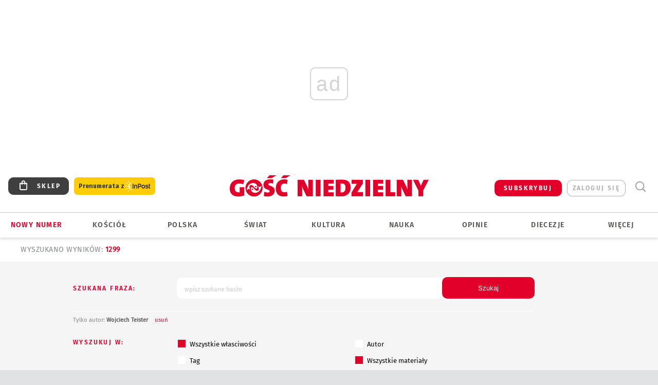

--- FILE ---
content_type: text/html; charset=utf-8
request_url: https://www.google.com/recaptcha/api2/anchor?ar=1&k=6LfKq5UUAAAAAMU4Rd1_l_MKSJAizQb5Mk_8bFA_&co=aHR0cHM6Ly93d3cuZ29zYy5wbDo0NDM.&hl=en&v=PoyoqOPhxBO7pBk68S4YbpHZ&size=invisible&anchor-ms=20000&execute-ms=30000&cb=f6ggt6nvrift
body_size: 48706
content:
<!DOCTYPE HTML><html dir="ltr" lang="en"><head><meta http-equiv="Content-Type" content="text/html; charset=UTF-8">
<meta http-equiv="X-UA-Compatible" content="IE=edge">
<title>reCAPTCHA</title>
<style type="text/css">
/* cyrillic-ext */
@font-face {
  font-family: 'Roboto';
  font-style: normal;
  font-weight: 400;
  font-stretch: 100%;
  src: url(//fonts.gstatic.com/s/roboto/v48/KFO7CnqEu92Fr1ME7kSn66aGLdTylUAMa3GUBHMdazTgWw.woff2) format('woff2');
  unicode-range: U+0460-052F, U+1C80-1C8A, U+20B4, U+2DE0-2DFF, U+A640-A69F, U+FE2E-FE2F;
}
/* cyrillic */
@font-face {
  font-family: 'Roboto';
  font-style: normal;
  font-weight: 400;
  font-stretch: 100%;
  src: url(//fonts.gstatic.com/s/roboto/v48/KFO7CnqEu92Fr1ME7kSn66aGLdTylUAMa3iUBHMdazTgWw.woff2) format('woff2');
  unicode-range: U+0301, U+0400-045F, U+0490-0491, U+04B0-04B1, U+2116;
}
/* greek-ext */
@font-face {
  font-family: 'Roboto';
  font-style: normal;
  font-weight: 400;
  font-stretch: 100%;
  src: url(//fonts.gstatic.com/s/roboto/v48/KFO7CnqEu92Fr1ME7kSn66aGLdTylUAMa3CUBHMdazTgWw.woff2) format('woff2');
  unicode-range: U+1F00-1FFF;
}
/* greek */
@font-face {
  font-family: 'Roboto';
  font-style: normal;
  font-weight: 400;
  font-stretch: 100%;
  src: url(//fonts.gstatic.com/s/roboto/v48/KFO7CnqEu92Fr1ME7kSn66aGLdTylUAMa3-UBHMdazTgWw.woff2) format('woff2');
  unicode-range: U+0370-0377, U+037A-037F, U+0384-038A, U+038C, U+038E-03A1, U+03A3-03FF;
}
/* math */
@font-face {
  font-family: 'Roboto';
  font-style: normal;
  font-weight: 400;
  font-stretch: 100%;
  src: url(//fonts.gstatic.com/s/roboto/v48/KFO7CnqEu92Fr1ME7kSn66aGLdTylUAMawCUBHMdazTgWw.woff2) format('woff2');
  unicode-range: U+0302-0303, U+0305, U+0307-0308, U+0310, U+0312, U+0315, U+031A, U+0326-0327, U+032C, U+032F-0330, U+0332-0333, U+0338, U+033A, U+0346, U+034D, U+0391-03A1, U+03A3-03A9, U+03B1-03C9, U+03D1, U+03D5-03D6, U+03F0-03F1, U+03F4-03F5, U+2016-2017, U+2034-2038, U+203C, U+2040, U+2043, U+2047, U+2050, U+2057, U+205F, U+2070-2071, U+2074-208E, U+2090-209C, U+20D0-20DC, U+20E1, U+20E5-20EF, U+2100-2112, U+2114-2115, U+2117-2121, U+2123-214F, U+2190, U+2192, U+2194-21AE, U+21B0-21E5, U+21F1-21F2, U+21F4-2211, U+2213-2214, U+2216-22FF, U+2308-230B, U+2310, U+2319, U+231C-2321, U+2336-237A, U+237C, U+2395, U+239B-23B7, U+23D0, U+23DC-23E1, U+2474-2475, U+25AF, U+25B3, U+25B7, U+25BD, U+25C1, U+25CA, U+25CC, U+25FB, U+266D-266F, U+27C0-27FF, U+2900-2AFF, U+2B0E-2B11, U+2B30-2B4C, U+2BFE, U+3030, U+FF5B, U+FF5D, U+1D400-1D7FF, U+1EE00-1EEFF;
}
/* symbols */
@font-face {
  font-family: 'Roboto';
  font-style: normal;
  font-weight: 400;
  font-stretch: 100%;
  src: url(//fonts.gstatic.com/s/roboto/v48/KFO7CnqEu92Fr1ME7kSn66aGLdTylUAMaxKUBHMdazTgWw.woff2) format('woff2');
  unicode-range: U+0001-000C, U+000E-001F, U+007F-009F, U+20DD-20E0, U+20E2-20E4, U+2150-218F, U+2190, U+2192, U+2194-2199, U+21AF, U+21E6-21F0, U+21F3, U+2218-2219, U+2299, U+22C4-22C6, U+2300-243F, U+2440-244A, U+2460-24FF, U+25A0-27BF, U+2800-28FF, U+2921-2922, U+2981, U+29BF, U+29EB, U+2B00-2BFF, U+4DC0-4DFF, U+FFF9-FFFB, U+10140-1018E, U+10190-1019C, U+101A0, U+101D0-101FD, U+102E0-102FB, U+10E60-10E7E, U+1D2C0-1D2D3, U+1D2E0-1D37F, U+1F000-1F0FF, U+1F100-1F1AD, U+1F1E6-1F1FF, U+1F30D-1F30F, U+1F315, U+1F31C, U+1F31E, U+1F320-1F32C, U+1F336, U+1F378, U+1F37D, U+1F382, U+1F393-1F39F, U+1F3A7-1F3A8, U+1F3AC-1F3AF, U+1F3C2, U+1F3C4-1F3C6, U+1F3CA-1F3CE, U+1F3D4-1F3E0, U+1F3ED, U+1F3F1-1F3F3, U+1F3F5-1F3F7, U+1F408, U+1F415, U+1F41F, U+1F426, U+1F43F, U+1F441-1F442, U+1F444, U+1F446-1F449, U+1F44C-1F44E, U+1F453, U+1F46A, U+1F47D, U+1F4A3, U+1F4B0, U+1F4B3, U+1F4B9, U+1F4BB, U+1F4BF, U+1F4C8-1F4CB, U+1F4D6, U+1F4DA, U+1F4DF, U+1F4E3-1F4E6, U+1F4EA-1F4ED, U+1F4F7, U+1F4F9-1F4FB, U+1F4FD-1F4FE, U+1F503, U+1F507-1F50B, U+1F50D, U+1F512-1F513, U+1F53E-1F54A, U+1F54F-1F5FA, U+1F610, U+1F650-1F67F, U+1F687, U+1F68D, U+1F691, U+1F694, U+1F698, U+1F6AD, U+1F6B2, U+1F6B9-1F6BA, U+1F6BC, U+1F6C6-1F6CF, U+1F6D3-1F6D7, U+1F6E0-1F6EA, U+1F6F0-1F6F3, U+1F6F7-1F6FC, U+1F700-1F7FF, U+1F800-1F80B, U+1F810-1F847, U+1F850-1F859, U+1F860-1F887, U+1F890-1F8AD, U+1F8B0-1F8BB, U+1F8C0-1F8C1, U+1F900-1F90B, U+1F93B, U+1F946, U+1F984, U+1F996, U+1F9E9, U+1FA00-1FA6F, U+1FA70-1FA7C, U+1FA80-1FA89, U+1FA8F-1FAC6, U+1FACE-1FADC, U+1FADF-1FAE9, U+1FAF0-1FAF8, U+1FB00-1FBFF;
}
/* vietnamese */
@font-face {
  font-family: 'Roboto';
  font-style: normal;
  font-weight: 400;
  font-stretch: 100%;
  src: url(//fonts.gstatic.com/s/roboto/v48/KFO7CnqEu92Fr1ME7kSn66aGLdTylUAMa3OUBHMdazTgWw.woff2) format('woff2');
  unicode-range: U+0102-0103, U+0110-0111, U+0128-0129, U+0168-0169, U+01A0-01A1, U+01AF-01B0, U+0300-0301, U+0303-0304, U+0308-0309, U+0323, U+0329, U+1EA0-1EF9, U+20AB;
}
/* latin-ext */
@font-face {
  font-family: 'Roboto';
  font-style: normal;
  font-weight: 400;
  font-stretch: 100%;
  src: url(//fonts.gstatic.com/s/roboto/v48/KFO7CnqEu92Fr1ME7kSn66aGLdTylUAMa3KUBHMdazTgWw.woff2) format('woff2');
  unicode-range: U+0100-02BA, U+02BD-02C5, U+02C7-02CC, U+02CE-02D7, U+02DD-02FF, U+0304, U+0308, U+0329, U+1D00-1DBF, U+1E00-1E9F, U+1EF2-1EFF, U+2020, U+20A0-20AB, U+20AD-20C0, U+2113, U+2C60-2C7F, U+A720-A7FF;
}
/* latin */
@font-face {
  font-family: 'Roboto';
  font-style: normal;
  font-weight: 400;
  font-stretch: 100%;
  src: url(//fonts.gstatic.com/s/roboto/v48/KFO7CnqEu92Fr1ME7kSn66aGLdTylUAMa3yUBHMdazQ.woff2) format('woff2');
  unicode-range: U+0000-00FF, U+0131, U+0152-0153, U+02BB-02BC, U+02C6, U+02DA, U+02DC, U+0304, U+0308, U+0329, U+2000-206F, U+20AC, U+2122, U+2191, U+2193, U+2212, U+2215, U+FEFF, U+FFFD;
}
/* cyrillic-ext */
@font-face {
  font-family: 'Roboto';
  font-style: normal;
  font-weight: 500;
  font-stretch: 100%;
  src: url(//fonts.gstatic.com/s/roboto/v48/KFO7CnqEu92Fr1ME7kSn66aGLdTylUAMa3GUBHMdazTgWw.woff2) format('woff2');
  unicode-range: U+0460-052F, U+1C80-1C8A, U+20B4, U+2DE0-2DFF, U+A640-A69F, U+FE2E-FE2F;
}
/* cyrillic */
@font-face {
  font-family: 'Roboto';
  font-style: normal;
  font-weight: 500;
  font-stretch: 100%;
  src: url(//fonts.gstatic.com/s/roboto/v48/KFO7CnqEu92Fr1ME7kSn66aGLdTylUAMa3iUBHMdazTgWw.woff2) format('woff2');
  unicode-range: U+0301, U+0400-045F, U+0490-0491, U+04B0-04B1, U+2116;
}
/* greek-ext */
@font-face {
  font-family: 'Roboto';
  font-style: normal;
  font-weight: 500;
  font-stretch: 100%;
  src: url(//fonts.gstatic.com/s/roboto/v48/KFO7CnqEu92Fr1ME7kSn66aGLdTylUAMa3CUBHMdazTgWw.woff2) format('woff2');
  unicode-range: U+1F00-1FFF;
}
/* greek */
@font-face {
  font-family: 'Roboto';
  font-style: normal;
  font-weight: 500;
  font-stretch: 100%;
  src: url(//fonts.gstatic.com/s/roboto/v48/KFO7CnqEu92Fr1ME7kSn66aGLdTylUAMa3-UBHMdazTgWw.woff2) format('woff2');
  unicode-range: U+0370-0377, U+037A-037F, U+0384-038A, U+038C, U+038E-03A1, U+03A3-03FF;
}
/* math */
@font-face {
  font-family: 'Roboto';
  font-style: normal;
  font-weight: 500;
  font-stretch: 100%;
  src: url(//fonts.gstatic.com/s/roboto/v48/KFO7CnqEu92Fr1ME7kSn66aGLdTylUAMawCUBHMdazTgWw.woff2) format('woff2');
  unicode-range: U+0302-0303, U+0305, U+0307-0308, U+0310, U+0312, U+0315, U+031A, U+0326-0327, U+032C, U+032F-0330, U+0332-0333, U+0338, U+033A, U+0346, U+034D, U+0391-03A1, U+03A3-03A9, U+03B1-03C9, U+03D1, U+03D5-03D6, U+03F0-03F1, U+03F4-03F5, U+2016-2017, U+2034-2038, U+203C, U+2040, U+2043, U+2047, U+2050, U+2057, U+205F, U+2070-2071, U+2074-208E, U+2090-209C, U+20D0-20DC, U+20E1, U+20E5-20EF, U+2100-2112, U+2114-2115, U+2117-2121, U+2123-214F, U+2190, U+2192, U+2194-21AE, U+21B0-21E5, U+21F1-21F2, U+21F4-2211, U+2213-2214, U+2216-22FF, U+2308-230B, U+2310, U+2319, U+231C-2321, U+2336-237A, U+237C, U+2395, U+239B-23B7, U+23D0, U+23DC-23E1, U+2474-2475, U+25AF, U+25B3, U+25B7, U+25BD, U+25C1, U+25CA, U+25CC, U+25FB, U+266D-266F, U+27C0-27FF, U+2900-2AFF, U+2B0E-2B11, U+2B30-2B4C, U+2BFE, U+3030, U+FF5B, U+FF5D, U+1D400-1D7FF, U+1EE00-1EEFF;
}
/* symbols */
@font-face {
  font-family: 'Roboto';
  font-style: normal;
  font-weight: 500;
  font-stretch: 100%;
  src: url(//fonts.gstatic.com/s/roboto/v48/KFO7CnqEu92Fr1ME7kSn66aGLdTylUAMaxKUBHMdazTgWw.woff2) format('woff2');
  unicode-range: U+0001-000C, U+000E-001F, U+007F-009F, U+20DD-20E0, U+20E2-20E4, U+2150-218F, U+2190, U+2192, U+2194-2199, U+21AF, U+21E6-21F0, U+21F3, U+2218-2219, U+2299, U+22C4-22C6, U+2300-243F, U+2440-244A, U+2460-24FF, U+25A0-27BF, U+2800-28FF, U+2921-2922, U+2981, U+29BF, U+29EB, U+2B00-2BFF, U+4DC0-4DFF, U+FFF9-FFFB, U+10140-1018E, U+10190-1019C, U+101A0, U+101D0-101FD, U+102E0-102FB, U+10E60-10E7E, U+1D2C0-1D2D3, U+1D2E0-1D37F, U+1F000-1F0FF, U+1F100-1F1AD, U+1F1E6-1F1FF, U+1F30D-1F30F, U+1F315, U+1F31C, U+1F31E, U+1F320-1F32C, U+1F336, U+1F378, U+1F37D, U+1F382, U+1F393-1F39F, U+1F3A7-1F3A8, U+1F3AC-1F3AF, U+1F3C2, U+1F3C4-1F3C6, U+1F3CA-1F3CE, U+1F3D4-1F3E0, U+1F3ED, U+1F3F1-1F3F3, U+1F3F5-1F3F7, U+1F408, U+1F415, U+1F41F, U+1F426, U+1F43F, U+1F441-1F442, U+1F444, U+1F446-1F449, U+1F44C-1F44E, U+1F453, U+1F46A, U+1F47D, U+1F4A3, U+1F4B0, U+1F4B3, U+1F4B9, U+1F4BB, U+1F4BF, U+1F4C8-1F4CB, U+1F4D6, U+1F4DA, U+1F4DF, U+1F4E3-1F4E6, U+1F4EA-1F4ED, U+1F4F7, U+1F4F9-1F4FB, U+1F4FD-1F4FE, U+1F503, U+1F507-1F50B, U+1F50D, U+1F512-1F513, U+1F53E-1F54A, U+1F54F-1F5FA, U+1F610, U+1F650-1F67F, U+1F687, U+1F68D, U+1F691, U+1F694, U+1F698, U+1F6AD, U+1F6B2, U+1F6B9-1F6BA, U+1F6BC, U+1F6C6-1F6CF, U+1F6D3-1F6D7, U+1F6E0-1F6EA, U+1F6F0-1F6F3, U+1F6F7-1F6FC, U+1F700-1F7FF, U+1F800-1F80B, U+1F810-1F847, U+1F850-1F859, U+1F860-1F887, U+1F890-1F8AD, U+1F8B0-1F8BB, U+1F8C0-1F8C1, U+1F900-1F90B, U+1F93B, U+1F946, U+1F984, U+1F996, U+1F9E9, U+1FA00-1FA6F, U+1FA70-1FA7C, U+1FA80-1FA89, U+1FA8F-1FAC6, U+1FACE-1FADC, U+1FADF-1FAE9, U+1FAF0-1FAF8, U+1FB00-1FBFF;
}
/* vietnamese */
@font-face {
  font-family: 'Roboto';
  font-style: normal;
  font-weight: 500;
  font-stretch: 100%;
  src: url(//fonts.gstatic.com/s/roboto/v48/KFO7CnqEu92Fr1ME7kSn66aGLdTylUAMa3OUBHMdazTgWw.woff2) format('woff2');
  unicode-range: U+0102-0103, U+0110-0111, U+0128-0129, U+0168-0169, U+01A0-01A1, U+01AF-01B0, U+0300-0301, U+0303-0304, U+0308-0309, U+0323, U+0329, U+1EA0-1EF9, U+20AB;
}
/* latin-ext */
@font-face {
  font-family: 'Roboto';
  font-style: normal;
  font-weight: 500;
  font-stretch: 100%;
  src: url(//fonts.gstatic.com/s/roboto/v48/KFO7CnqEu92Fr1ME7kSn66aGLdTylUAMa3KUBHMdazTgWw.woff2) format('woff2');
  unicode-range: U+0100-02BA, U+02BD-02C5, U+02C7-02CC, U+02CE-02D7, U+02DD-02FF, U+0304, U+0308, U+0329, U+1D00-1DBF, U+1E00-1E9F, U+1EF2-1EFF, U+2020, U+20A0-20AB, U+20AD-20C0, U+2113, U+2C60-2C7F, U+A720-A7FF;
}
/* latin */
@font-face {
  font-family: 'Roboto';
  font-style: normal;
  font-weight: 500;
  font-stretch: 100%;
  src: url(//fonts.gstatic.com/s/roboto/v48/KFO7CnqEu92Fr1ME7kSn66aGLdTylUAMa3yUBHMdazQ.woff2) format('woff2');
  unicode-range: U+0000-00FF, U+0131, U+0152-0153, U+02BB-02BC, U+02C6, U+02DA, U+02DC, U+0304, U+0308, U+0329, U+2000-206F, U+20AC, U+2122, U+2191, U+2193, U+2212, U+2215, U+FEFF, U+FFFD;
}
/* cyrillic-ext */
@font-face {
  font-family: 'Roboto';
  font-style: normal;
  font-weight: 900;
  font-stretch: 100%;
  src: url(//fonts.gstatic.com/s/roboto/v48/KFO7CnqEu92Fr1ME7kSn66aGLdTylUAMa3GUBHMdazTgWw.woff2) format('woff2');
  unicode-range: U+0460-052F, U+1C80-1C8A, U+20B4, U+2DE0-2DFF, U+A640-A69F, U+FE2E-FE2F;
}
/* cyrillic */
@font-face {
  font-family: 'Roboto';
  font-style: normal;
  font-weight: 900;
  font-stretch: 100%;
  src: url(//fonts.gstatic.com/s/roboto/v48/KFO7CnqEu92Fr1ME7kSn66aGLdTylUAMa3iUBHMdazTgWw.woff2) format('woff2');
  unicode-range: U+0301, U+0400-045F, U+0490-0491, U+04B0-04B1, U+2116;
}
/* greek-ext */
@font-face {
  font-family: 'Roboto';
  font-style: normal;
  font-weight: 900;
  font-stretch: 100%;
  src: url(//fonts.gstatic.com/s/roboto/v48/KFO7CnqEu92Fr1ME7kSn66aGLdTylUAMa3CUBHMdazTgWw.woff2) format('woff2');
  unicode-range: U+1F00-1FFF;
}
/* greek */
@font-face {
  font-family: 'Roboto';
  font-style: normal;
  font-weight: 900;
  font-stretch: 100%;
  src: url(//fonts.gstatic.com/s/roboto/v48/KFO7CnqEu92Fr1ME7kSn66aGLdTylUAMa3-UBHMdazTgWw.woff2) format('woff2');
  unicode-range: U+0370-0377, U+037A-037F, U+0384-038A, U+038C, U+038E-03A1, U+03A3-03FF;
}
/* math */
@font-face {
  font-family: 'Roboto';
  font-style: normal;
  font-weight: 900;
  font-stretch: 100%;
  src: url(//fonts.gstatic.com/s/roboto/v48/KFO7CnqEu92Fr1ME7kSn66aGLdTylUAMawCUBHMdazTgWw.woff2) format('woff2');
  unicode-range: U+0302-0303, U+0305, U+0307-0308, U+0310, U+0312, U+0315, U+031A, U+0326-0327, U+032C, U+032F-0330, U+0332-0333, U+0338, U+033A, U+0346, U+034D, U+0391-03A1, U+03A3-03A9, U+03B1-03C9, U+03D1, U+03D5-03D6, U+03F0-03F1, U+03F4-03F5, U+2016-2017, U+2034-2038, U+203C, U+2040, U+2043, U+2047, U+2050, U+2057, U+205F, U+2070-2071, U+2074-208E, U+2090-209C, U+20D0-20DC, U+20E1, U+20E5-20EF, U+2100-2112, U+2114-2115, U+2117-2121, U+2123-214F, U+2190, U+2192, U+2194-21AE, U+21B0-21E5, U+21F1-21F2, U+21F4-2211, U+2213-2214, U+2216-22FF, U+2308-230B, U+2310, U+2319, U+231C-2321, U+2336-237A, U+237C, U+2395, U+239B-23B7, U+23D0, U+23DC-23E1, U+2474-2475, U+25AF, U+25B3, U+25B7, U+25BD, U+25C1, U+25CA, U+25CC, U+25FB, U+266D-266F, U+27C0-27FF, U+2900-2AFF, U+2B0E-2B11, U+2B30-2B4C, U+2BFE, U+3030, U+FF5B, U+FF5D, U+1D400-1D7FF, U+1EE00-1EEFF;
}
/* symbols */
@font-face {
  font-family: 'Roboto';
  font-style: normal;
  font-weight: 900;
  font-stretch: 100%;
  src: url(//fonts.gstatic.com/s/roboto/v48/KFO7CnqEu92Fr1ME7kSn66aGLdTylUAMaxKUBHMdazTgWw.woff2) format('woff2');
  unicode-range: U+0001-000C, U+000E-001F, U+007F-009F, U+20DD-20E0, U+20E2-20E4, U+2150-218F, U+2190, U+2192, U+2194-2199, U+21AF, U+21E6-21F0, U+21F3, U+2218-2219, U+2299, U+22C4-22C6, U+2300-243F, U+2440-244A, U+2460-24FF, U+25A0-27BF, U+2800-28FF, U+2921-2922, U+2981, U+29BF, U+29EB, U+2B00-2BFF, U+4DC0-4DFF, U+FFF9-FFFB, U+10140-1018E, U+10190-1019C, U+101A0, U+101D0-101FD, U+102E0-102FB, U+10E60-10E7E, U+1D2C0-1D2D3, U+1D2E0-1D37F, U+1F000-1F0FF, U+1F100-1F1AD, U+1F1E6-1F1FF, U+1F30D-1F30F, U+1F315, U+1F31C, U+1F31E, U+1F320-1F32C, U+1F336, U+1F378, U+1F37D, U+1F382, U+1F393-1F39F, U+1F3A7-1F3A8, U+1F3AC-1F3AF, U+1F3C2, U+1F3C4-1F3C6, U+1F3CA-1F3CE, U+1F3D4-1F3E0, U+1F3ED, U+1F3F1-1F3F3, U+1F3F5-1F3F7, U+1F408, U+1F415, U+1F41F, U+1F426, U+1F43F, U+1F441-1F442, U+1F444, U+1F446-1F449, U+1F44C-1F44E, U+1F453, U+1F46A, U+1F47D, U+1F4A3, U+1F4B0, U+1F4B3, U+1F4B9, U+1F4BB, U+1F4BF, U+1F4C8-1F4CB, U+1F4D6, U+1F4DA, U+1F4DF, U+1F4E3-1F4E6, U+1F4EA-1F4ED, U+1F4F7, U+1F4F9-1F4FB, U+1F4FD-1F4FE, U+1F503, U+1F507-1F50B, U+1F50D, U+1F512-1F513, U+1F53E-1F54A, U+1F54F-1F5FA, U+1F610, U+1F650-1F67F, U+1F687, U+1F68D, U+1F691, U+1F694, U+1F698, U+1F6AD, U+1F6B2, U+1F6B9-1F6BA, U+1F6BC, U+1F6C6-1F6CF, U+1F6D3-1F6D7, U+1F6E0-1F6EA, U+1F6F0-1F6F3, U+1F6F7-1F6FC, U+1F700-1F7FF, U+1F800-1F80B, U+1F810-1F847, U+1F850-1F859, U+1F860-1F887, U+1F890-1F8AD, U+1F8B0-1F8BB, U+1F8C0-1F8C1, U+1F900-1F90B, U+1F93B, U+1F946, U+1F984, U+1F996, U+1F9E9, U+1FA00-1FA6F, U+1FA70-1FA7C, U+1FA80-1FA89, U+1FA8F-1FAC6, U+1FACE-1FADC, U+1FADF-1FAE9, U+1FAF0-1FAF8, U+1FB00-1FBFF;
}
/* vietnamese */
@font-face {
  font-family: 'Roboto';
  font-style: normal;
  font-weight: 900;
  font-stretch: 100%;
  src: url(//fonts.gstatic.com/s/roboto/v48/KFO7CnqEu92Fr1ME7kSn66aGLdTylUAMa3OUBHMdazTgWw.woff2) format('woff2');
  unicode-range: U+0102-0103, U+0110-0111, U+0128-0129, U+0168-0169, U+01A0-01A1, U+01AF-01B0, U+0300-0301, U+0303-0304, U+0308-0309, U+0323, U+0329, U+1EA0-1EF9, U+20AB;
}
/* latin-ext */
@font-face {
  font-family: 'Roboto';
  font-style: normal;
  font-weight: 900;
  font-stretch: 100%;
  src: url(//fonts.gstatic.com/s/roboto/v48/KFO7CnqEu92Fr1ME7kSn66aGLdTylUAMa3KUBHMdazTgWw.woff2) format('woff2');
  unicode-range: U+0100-02BA, U+02BD-02C5, U+02C7-02CC, U+02CE-02D7, U+02DD-02FF, U+0304, U+0308, U+0329, U+1D00-1DBF, U+1E00-1E9F, U+1EF2-1EFF, U+2020, U+20A0-20AB, U+20AD-20C0, U+2113, U+2C60-2C7F, U+A720-A7FF;
}
/* latin */
@font-face {
  font-family: 'Roboto';
  font-style: normal;
  font-weight: 900;
  font-stretch: 100%;
  src: url(//fonts.gstatic.com/s/roboto/v48/KFO7CnqEu92Fr1ME7kSn66aGLdTylUAMa3yUBHMdazQ.woff2) format('woff2');
  unicode-range: U+0000-00FF, U+0131, U+0152-0153, U+02BB-02BC, U+02C6, U+02DA, U+02DC, U+0304, U+0308, U+0329, U+2000-206F, U+20AC, U+2122, U+2191, U+2193, U+2212, U+2215, U+FEFF, U+FFFD;
}

</style>
<link rel="stylesheet" type="text/css" href="https://www.gstatic.com/recaptcha/releases/PoyoqOPhxBO7pBk68S4YbpHZ/styles__ltr.css">
<script nonce="8QpxdozyMVJuW7RqEZ5JFQ" type="text/javascript">window['__recaptcha_api'] = 'https://www.google.com/recaptcha/api2/';</script>
<script type="text/javascript" src="https://www.gstatic.com/recaptcha/releases/PoyoqOPhxBO7pBk68S4YbpHZ/recaptcha__en.js" nonce="8QpxdozyMVJuW7RqEZ5JFQ">
      
    </script></head>
<body><div id="rc-anchor-alert" class="rc-anchor-alert"></div>
<input type="hidden" id="recaptcha-token" value="[base64]">
<script type="text/javascript" nonce="8QpxdozyMVJuW7RqEZ5JFQ">
      recaptcha.anchor.Main.init("[\x22ainput\x22,[\x22bgdata\x22,\x22\x22,\[base64]/[base64]/bmV3IFpbdF0obVswXSk6Sz09Mj9uZXcgWlt0XShtWzBdLG1bMV0pOks9PTM/bmV3IFpbdF0obVswXSxtWzFdLG1bMl0pOks9PTQ/[base64]/[base64]/[base64]/[base64]/[base64]/[base64]/[base64]/[base64]/[base64]/[base64]/[base64]/[base64]/[base64]/[base64]\\u003d\\u003d\x22,\[base64]\\u003d\x22,\x22wr82dcK5XQ/[base64]/w5DDizNkdCRAIk/Ch8KPw6ByTTYRCMOSwrDDqCzDqcOwM1bDuzNpAydfwoHCmhQ4wqwTeUfCqsOpwoPCoiHCuhnDgyUpw7LDlsKkw4ohw75UY1TCrcKGw5nDj8OweMOWHsOVwqJlw4g4SgTDksKJwqnCojAaXGbCrsOoWcK6w6Rbwp/Ct1BJMcOEIsK5X2fCnkIKKH/DqmjDocOjwpU+esKtVMKpw7t6F8KgG8O9w6/CvmnCkcO9w5UBfMOldB0uKsOjw6fCp8Ovw6nCp0NYw69lwo3Cj1cAKDxBw6PCgizDvlENZBgEKhlxw7jDjRZONRJafcKmw7gsw5nCm8OKTcOtwpVYNMKUKsKQfGhKw7HDrzXDnsK/wpbCj13Dvl/DoAoLaBk9ewAMV8KuwrZiwpFGIwEfw6TCrRpBw63CiUFpwpAPKGLClUY0w4fCl8Kqw7x4D3fCsl/[base64]/w5DCiHpjGFptcVDDoiErG8OOTFXCmcOaW8OcwqREDcK9wrHCpMOAw6TClT/CnngrFiIaJ2c/w6jDkjtbWC7CkWhUwpbCuMOiw6ZlE8O/[base64]/DhDLDkkvCosOmwr9KCyTCqmM9wrZaw79ew7FcJMOwDx1aw4bCgsKQw63CjyLCkgjCgWfClW7CmRphV8OyOUdCGMK4wr7DgQ0Bw7PCqivDq8KXJsKLFUXDmcKPw7LCpyvDrzI+w5zCmRMRQ2tdwr9YGsOzBsK3w4/[base64]/ChVzCkmA8wrnDpsKGPMKGwqkxaQUHwrbCjcKqC2zDgDJlwrxBw5l3GMOCSUAlXcKtJ2/DkzlewrARwr7Dg8O2asK+J8OKwqEzw5fDsMK1fcKCCcKtacKvGRk/woTCp8KnJyfCn1vDrsKleEZHVDkGRyPCs8O/[base64]/M8OGwrEbHcKTQMKJY8KuwpvDmQdIw416Sm8lLWYRch/[base64]/DrcObZmIgw7LCvcOkwqPDisKNwoPCjcO3ZADCpD8WV8KMwq/DqAMhwrdcTUnCiSMvw5rCnsKUaTXDtMK4acOyw7HDmzdPH8OowrHCmzpsc8O6wpcKw5Riw4TDsSrCtBkHE8O7w6UAw6ISwrQxRsOPFzHDvsKbw5EWBMKFb8KUNWPDhcKCCTEvw7t7w7vCncKKRA7ClcOUZcONX8K6RcOZTsKmKsOvw5fCjDN1wr5QUsOSPsKew6F/w5kPXsO5csO9YMO1GMOdw7ljHjbChl/DkMK+wpTDiMO6PsKvw5XDh8OQw6ZXKcKoJMOyw6M5wppcw7NbwrZSwqbDgMOUw6fDs2t9b8KxCMK9w6kSwpHCqsKcw5IbRgVvw7rDgXhKXh/DnUMsKMKqw506wrnCmRxTwovDgnDCisOiwrLCvMKUw7HCosKvw5dTYMKffCfClsOgRsKxZ8Kaw6Ecw4rDqGMTwrvDjHR7w7fDimhfTw/[base64]/w59CwpQpw4hzeCnCoMOpwrHDk8O9w63CnkbDo8KSwqFtYSs0w4U4w6kBDSnClMOYw6sMw5J2PjjDq8K+fcKTXltjwohlK0HCvMKQwpzCpMOjZWnCkyXCnMOyUsKrCsKDw6/DncKzLUBGwr/CncKZLMKSBBPDj0TCusKVw4wTPWHDqhnCt8O+w6zDh05lQMKVw4UOw4Urwo4rShFWZjI5w53DuDNXF8Ktwohvwp5AwpjCq8Kbw5vCjFY0w5Ypwqs6SHJMw7pHwoI8w7/Dig8cwqbCssK/w4cjbMOhBcO/wq81wprCjkHDq8OWw6XDlMKSwpkKbcOGw7cNWMO2woPDssKpw4tvQsK/woVxwprCqQ/[base64]/DrsKKw4bCscOwBlXCtSrDrFHDrmJWGsKDKgp+wrLCucOuNsOxGUglT8Kgw5kUw6HDhcOBRsKTdkjDijbCr8KPEsOAA8KBw7smw7/CmgM/RMKUw442woZowrtYw5JNwqpPwr3DoMKydHbDj3ZxRT/CvgzCtzQPcyEqwo4Bw6jDt8KewpAyTsKUGEJlesOiCMK0csKKwpR6wpt5RcOdDGkwwpnCscOpwrTDpRB6eGLDhUNyecKeSnDDjHzDnWHDu8OuRcO4wozCi8OvZcK8UADCqsKVwp9Rw4ZLQ8O7wrPDjgPCm8KfTCRVwrY/wr3DjyzDrQDClz8cwptgDxDCr8OBwqHDrsOUYcKrwrnCtgjDvRBRZSDCjhQCa2liwrHCrMOdNsKUw4wEwrPCoGjCs8OCNnvDqMKUwrTCm24Rw7p7wrXColXDhsOHwqwkwqRxLS7DonTCpsKjwq9jw7/CkcODw73CqcKFFFsawojDsEFff1/DvMOuMcOdYcKkw6ZvG8KKCsKgw7xXN1wiBwFtw53DiX/CnGtdO8O/dTPDlMKIOX7Ci8K5KsO2w556A0rCshRpKgHDg3M1wrZ+woXCvW8mw5NeBsKxUEwcO8OLw6wlw6pSEDtLAsOtw78vW8O3WsKzYcOQRCnCv8Ovw4lXw7bDtsOxw6TDssKabAjDgcOsM8O+NsKHHHPDhgPCqMOiw5zDrMOqw4R4w7/DpMO2w4/Ch8OLQVNDEcKTwqFEw5jCgGRiVWbDrG0OSsO/[base64]/[base64]/HkLDosOqd8Ouw7PClBAZGmFkIRsuJg9vw6/DrwAiSsONw7jDvcOww6HDlMOrZMOkwrrDj8Oiw6jDshRFZMO4aVjDrsOfw44uw4fDu8OtJ8KrZhvDvj/Cs0JWw47Cr8K2w5VQM0ceGcOGHl7CncOtwr3CvFxhYsOUbBTDmTdjw4DCg8KWQQLDo1Z5w4/CiVXDngkKOkPCt04lHThQOMK0w63DjmjDhsKeQn0FwqV4wrnCqkodFsKAOwzDoR0rw7DCrHUyQsOEw7XCkTlBUj3CtMK6fDYLcCnDonlMwolrw5Y4XmBcw6wJCsOEVcKPAS4ALEhKw6rDksKMSmTDhBAfVQTCmn8mb8KdCsK/[base64]/CqsKlwo7Dsi9owr4zaWx9AhxPw7FWWGkdwqtQw4g4JBdJwojCgcO/wrDDn8OEwoNFSMKzwq3CpMKlbT/DqEPDm8OoB8OFJ8Opw5bDtsO7eiN+RGnCuWx4HMOuf8K2eUAED2Acw6wvwpbCq8KBPmVuP8KzwpLDqsO8cMOkwpfDisKiCmTDtxomw4wpXFt0w6Mtw7TDn8KfUsKhWjp0W8KZwrJHOXdJBnvDk8Ofw6cow6LDtjjDgBAIW0NbwpluwqLDgsOTwoc/wq3ClhDCs8K9c8K4w6zDisO5Aw7DhzjCv8OZwpgMMVAVwp8zwoBIw5/CiFjCqy8xFMOvdz1Jwo7CgCrDg8OYKMKkP8OsFsK4wpHCp8KIw7hBPy1swonDjMOGw7PDt8KLw6c1bsK2cMObw6s8wo7Cgl3Cv8KYwpzChgHDvw4kGRLCqsOPw5gLwpXDmnzChsKKJcKJPcOiw77DpMOtw5hjwqXCvS3Cr8K+w7/CiWbDhcOnKsORTMOtcDTDsMKxacK+EnBYwrFuwqTDkF/DucKCw7UKwporUSJkw4zCucOtwr7DgcKqw4LDtsOZwrE9wqgXLMKIb8OLw7LCusKIw7vDjsOXwooMw7nCnghYYkkJXsOvw7UZw7PCslTDnijDvsKYwrLCuRDCgsOpw4tRw5jDsDLDqDEzw4FKAsKLTsKVY2/DksKgwrU8fMKNTTVhacK9wrZXw5LCsXzDgMO9w68GN1Qvw60OSmBqw4BUcMOeAXXDjcKDMG/CksK6DcKzGDXDog/Dr8OVw5XCi8OQJyZpw6h9wpdoLmFQZsOYS8OSw7DCq8OqDDbCjsOFwpNewpk3wpEGwq7DrMKcPcOOw6rDjXzDmTfClsKzBsKRPjMmw4/DucK7w5bCtBY5w6/DucKNwrdqGcK/[base64]/JHfDvARqw6vCmDJ/w4NOBWXCqBPCs1TCqcO6esOeEsOOdcOSUDdaLVgzwo1dHsOHw5nCuzgAw4gMw5bDgsKvOcOGw7J4wqzDhA/CpBQlJTjDh3DCrREfw7lnw4tVbEvDm8O+wpLCqMKsw44nw5rDkMO8w4JEwpssTcKjKcOZMcKNWsOswrPChMOOwojDgsK1OFEldCpnwqfDkcKrFAjCvU5/VsOfO8O7w4/CvsKPGMKJScK3wozDmsOlwoDDi8OAFCRRw4VlwrYHacOZOsOlbsOuw6BGZMKNB2HCmn/DpsO9wq8EW3PCpB7Dj8OFecO+X8KnGMOcwrsAMMKLbG0iVTPDglzDsMK7w6NVFlXDoDl2Vic7XB8DHsO7wqTCrsOVDsOpURU8EUPCssO+aMO0IcKNwrkfBcOtwqlhA8KvwpsvERskHk0vL0w5UsO/FVvCk1vCqC0yw7tEwrnCqMOQDggVw7VbIcKfwovCg8Ocw5vCq8OGw5PDqcKoXcODwqcIw4DCo0LDo8OcdsOsb8K4YFvCgRZUw50VKcObw7TDtxZtwqE5H8K4KT/CpMK3w65mw7LCsTUCwrnCikVPw57Csg0vwp8Vw4tLCkzCjsOqB8OFw64+w7DChcKEw7DDm3LDi8KoNcKJw6bDrsOFfcOGwo3DtkzDu8OLEELDj3AYWMOMwpvCosKnABJmw6xxwqkrE1sgW8OtwoDDn8KZwq/Ctg7DksOTw5BJKBTCh8K5e8KgwovCtSQhwrPCicOpw5khL8OBwr9mLsKqECHDvMOGIDnDiVfCsg7Dqj/CjsOjw4gfwpfDpUMzGDwBwq3DinbCrE1iM2xDFMOqSsO1d2TDr8KcNy0PIDfDqB/Ci8OAw55vw43Dm8Ogwq9Yw7MVwrvCgDLCqsKBTQbCj17CqTchw6/DgMOPw4dwc8Kbw6LCv1M9w7/Cs8Kowp4Ow57CqXxsOsOIYQTCk8KUHMO7w585woAZQGDCpcKqDTvDvF9ow7M7ScOIw7rDpT/DlMKFwqJ4w4XDhwQMwpcZw5vDmi/[base64]/wpnDpFHDqkNQw4vDmxjCoSnDusOHKsOfRMOILEpMwppKwoIIwpTDuQFaSxckwrdgHMK2IEMPwq/CoGYnEi/CkcODbcOwwpN3w7fCnsOYSMOWw5PDlcK6Pg/DlcKiRMOow5/DnllMw5cew5TDs8K/QHITwq3DjxAiw7vDt2XCrWN2SFfCrMKiw77Ctjt1w6fDncOTDHZaw4rDiSovw7bCnXQCwrvCu8OWa8KTw6hMw5RtdcOtOkfDusKqHMOBeCLDl0VkN29PFljDu1hAGivCssO9Cw8dw4Rbw6RWXlNqLMOdwrXCplTCusO/[base64]/wofCi2XDrBYNw4rCjDxdYUnChSfDo8OewqbDhGMdfsOBwrcBw5owwpPDocKbw4ctRcO2fho6wpg/w4jCjcKjXD0sOnkgw4hZw6crwqTCh3TCg8OOwpcILsK5w5TCtmHCgkjDhMKsG0vDvh9eWCrDtsK/HgwpV1jDtMOVa0ptRcOzwqVSBMOHwqnClUnDjxZbw7tKYHRww6hABUPDkSXCmAbDk8KTw4nDgQYfHnLCnFYOw47Cv8K8bWtUABLDpRUOK8K4wr/CrX/CgAnCpMOGwrbDpRHClFDCmcOqwqDDgsKIVMK5wodYNi8qB3TDjHTCp3NRw6PDp8OUHyAoFsOEwqHCpEXDtgx3wrzDg0tZcMKBIV/CggvCvsOHLsO+AxzDn8OHVcKGPMKBw7TDrjkpKynDn0AxwotRwonCsMKKbcKbOcKqM8KUw5DDksORw5BWwqkIwrXDimzCkyA7U2VGw546w7fClBF5fyYaSTs1wrcDKkpLXcKEwpXCmwXDjR0pJMK/w49mw6lXwq/Cv8Oxw4waEDbDgsKNJW7ClHkhwo56woTCocKIIMKpwrNNw7nCjX5GKcOFw6rDnmfDtzbDqMKyw79twokzMl1Iw77DmsKYw77CuRdZw5fDvcKTwrZlRQNJwqPDuF/[base64]/[base64]/CnRt8aMO/w5ptP1Qyw6bCg8KfHWfDgWoIWi5IVcKqW8KOwqbDgMOIw48QFcOiwo/DlMOgwpJodF0zVMOow5NNAMOxNRnCugDDql87KsKlwp/DpQ0BYVsVwr/Dr3YXw7TDpik1LF0uNsOHcy5Cwq/CiWrCisOlV8Kaw4DCuUFjwrklWig0TAzCh8O5woFmwpLCksOyB1gWXsKjdF3ClyrDn8KYQXlRFDPCksKrJkJyfSFQw649w6bDsRnDtcOfIMOQTUvCtcOlJi3Dl8KkOxgvw7XCv1/[base64]/Di1vDjMKMA3ELXA01w5YkEFNPwqIdIMODOEJLTSvDnsKGw7jDtMOtwq1Ow7Mhwpl/SFLDq3vCscKHSxlhwptLTMOIbMOdwr84bcKuwpktw5R6DmU1w4cPw7oUXcO4AE3CvWLCjA5PwqbDgsOCwrjCisK3wpLDixfDr3fCh8KMbsKKwpjCsMKnNcKFw4bDjyBAwq0wEcKBw44Awqplw5DCpMKlE8KHwr1swo04TC/[base64]/CkcOGCnXDj8OrUWHCt8Klwq1rV19ScBsrHALCjcOqw73CsGvCvMOOUcOOwqwiwp8eUMOTw59Dwq/ClsKgP8Kfw44JwpBse8OjHMOSw6gkAcKxCcOYw4Z+wp0nDC9KHGsGbMOKwqvDvjLCjVIDCkHCvcKAwrzDsMOBwojDg8KkLSsJw48fN8KDDk/CkMOCw4dMw6/DpMOXFsO+w5LConACw6bDtMOVwrk6egpyw5fCvMKwcVs/TlvDusO0wrzDtQhhH8K5wp3Dp8OGwo7CusKMNgXDsETDv8OdEsKuw4tjc1IdYR3DvH1AwrLDi1hVXsOJwpDCrMO+XngfwoEAwq/[base64]/DoGE1w58Ew7ZiQ8KCGwXCh8KAN8KfwrzDlcOsw7wmS0/DhlXDvBcIwoMrw57Cq8KjQ23DvcO1P2fDtcO1YMO3eg3CkAllw7JXwprCsSZqNcOcKD8AwrADLsKkwrnDjAfCtmPDtjzCqsOmwo/CicKxH8OAfB4qwoNHcHE4fMOTYgjChcKdVcOww6wPL3rDoBEbaWbDs8K0wrAuZsKbZxV3w5Z3woIiwoYyw6XCjnjCp8K3ChI/cMOzd8O2KMKWb2Bvwo7DpxgRw702ZjDCscOow6ZleRcsw4EEwrrDkcKzG8K6XwoscifClcKcRcOndcOucWhZLU7Dq8KbcsOvw5jDiwLDlGd6QE3DqBQ/SF4Xw4nDuBfDhULDrXbCosOEwrPDksOmOsOTOsOawqZWQH1mWsKYw4zCjcKfYsOadH1UKMOXw7Vlw5XDhmEdwpvDk8Opw6cewpdjwoTCqxbDuh/DoWDChcOiUMKYR0lWwo/DgCXDkCkiD13CjSPCtMORw77DrMOCcmNiwpnCmMKab0jCtsOLw7Rbwo5WUMKPFMO/KcKAwrBWX8Oaw7Iow5HDmE1AAitzAMOgw5lCEcOUXT49NV8+ScKhcsKiwpkcw6B7wp5UecOMOcKCN8OKc2zCuTBpw4obw43CnMK1FB9FdMO8wqUUDwbDm1bCmHvDl3pTBBbCnh9rS8KQIcKBaXXCvsOgwq/CuUTDvMOqw6Vlbxdawp93w5vCnGxTw7rDqnMjRBfDrMKuFzx4w7hawoQ2w5bCoSF+wqvCjsKKKxQ7OA5Zw4gzwrbDohIdUMO1Fgouw77ClcOkdsO5HEfCrsO7BcKiwpnDj8OiPhZfdHMyw5jDpTEowo3CisOTwp7CmcOMOwjDjn9Qf3EHw6/Dm8KpNR1TwrnCmMKgA2URRsKxNQRlw7gWwrNCHsOdw7k3wr7CjhPCrMOdKsKWH1s/J3UrZsK0w78dVsO+woQpwrkQSFodwqbDqlRgwprDn0fDuMK+LMKHwoNiVcKfHsKsW8O+wrDDvExhwpLCusOzw7Edw6XDusOLw6bCkFjCscOZw6sHCS7Dh8O4XUVDJcK0wp4Lw7YaACxmwqkZwppuVi/Doy8uIcKdOcOef8K+wrEyw7oMwqnDgkYyYEbDrVUzw71qSQgPLMKnw4rDvzBTSlHCvQXCkMOBIcOOw5jDt8OlFBMqEgFtfw7Cl0rCslrCmyo7w58LwpdhwpllfD5jP8KddjVqw4p8Tx7CqcK0VnDCjsOzFcK+ZsObw4/DpMKgw7pnw5JJwpRpbcOOS8Omw6vDjMKKwpQBK8KbwrZQw6LCjsOCBcOIwoIRw6g2cy53LihUwprCu8KvDsK+w5whwqPDoMOELMOlw6zCvwPCrwHCoB8XwrUIB8K0wp3DucKKwpjDlFjDpDU6JMKpfyhaw6LDhcKKT8KSw6tMw6VJwq/[base64]/[base64]/cMO8w5NaHcOcPmrClQwDw6cfQ8OOfMKpK0gewroFNsKyNFjDqsKTITrChcKkKcOZdm7CjnUsGQHCsQnCoD5kCcOoc019w5PDjSXCu8Ogwogsw75/w4vDpsOyw4R6RHjDvsOBwoDDg23CjsKDYMKaw5DDsWLCkgLDv8Oaw5HDrxZTA8KrHBPCsjnDncO2w5rCtSUdaFTCpkTDnsOHMMKWw4zDsnnColnCviBYw4vDscKcbm7DgR8jYA/DrMO/VcKDJFzDjx/[base64]/wrkYw7DDgUDCiHB9cjdPwpjCtcKkXsOUasO/YsOyw4bCuGnDsnDCgMKMd1gUQnvDqVA2FMKtCzhkA8KCU8KOV1NDMDYDX8KXw5MKw6F0w4vDrcKyAsOHwrlaw6bDpVZdw5VCTcO4woJjY0cdw6YNDcOIw4lZeMKjw6bDrsKPw58ywqQuwqtxRCI4DMOTwqcaRcKCwrnDg8Ocw7hCMMKpLy0nwrU+asKZw7/DjS4PwpvCs3oNwrFFwpfDusOlw6PCtsKww4HCmwpiwqbDsyQrLH3CgsKiw6FjCXlcUDTCgzHCkihRwrthwrbDvVYPwrrDvBnDlnrCuMK8TSHDv3nCnh43SUjCpMKidxFBw5XDpgnDjC/CpQ5ww6PDicKHworDsB5Rw5MBdcONN8Kww5fCgMO2dcKmT8OhwrTDpMK5GMK+IMOQA8O/woTCnMKmw4QMwonDsSI8w7xQwrE0w6dhwrLDgQnCoD3DnMOOwqjCsH8OworDgMONZndlwqnDhSDCqzbDmXnDkHVKw4kiwq4bw78NTiJ0OUxiZMOeCcOTwqEmw4PCqBZPBCZlw7/CjsO5OMO3A04uwofDsMKdw77Dl8O9wph1w5TDksOtB8Khw6XCrMO7ew8iw5/Cr2/CmzbCvE/CuTPChXTCg1AGXmQ/wpVGwp7Csk9lwqbCvMOlwprDs8OfwoQTwq0UBcOpwoUAOlAww6FzOcOvw7hxw5QGIUcJw5Q3dArCo8O8YwdWwoXDkADDo8OYwq3CvsKpwrrDlcKNQsKfX8KNw6oAczUYNyLCp8OKEsO/EcO0NMKEwo/ChQLChArCk1gDbA0uJMKoBzLCoQPCmw7Ds8OYdsKAFMOsw683c2DCo8Knw6DDt8OdWMKLwo4JwpXDgUTDoCcYNy8iwrrCs8KGwq7CvsKaw7EIw51rTsKcQ0fDo8Oow7wtw7XCiELCgQUMw6fDtiF2fMKewq/Cp29sw4QIEMKnwoxyeQEoSzN2O8KJZ19tTsOzwrZXV09mwpxcwqzDjcO/ScOJw43Dq0bDocKaC8KGwqQUasOSw7ZEwpMvQ8OqO8KFV3jDu0rDmGvDiMOIV8OTwqFedcK1w6c7UsOhNcOLSCTDkcObXz7ChynDmcKeWzDCtQNpwrcqwpbCmMOeHTrDusKkw6tiw77Cg1HCpyLCncKKEwp5ccKhb8K8woPDkMKMQMOETzYtIDYXw6jCgUfCh8Ovwq/CiMKiT8O6FFLCjTR4wrzCi8KfwpPDmMKIMXDCmR0ZwrvCtsK/w4VIfXvCvAMrwqhWwqPDtAJhB8KFczHDusOKwqR5SVJ7UcK9w407wpXClsKPwqAywqDDhG4Tw4h8EMOfScOqw5Fkw7XDmsKOwqTCsWleASPDonZZNMOVwrHDjXQ8bcOAN8K1woXCozRCcS/[base64]/[base64]/DmsKSw5jDoELDi1PDqzfDvcKfDmnDmRjCvw/[base64]/wpEtwr9zBRwRfMKiI3rCtjt1UsO3wogWw5JVwqnCpSjClsK/[base64]/DgiPCnEc5w4l4bDjCiiNYbcOvw7Nyw4/Dt8KePQgxIMOkUMOqwrLDvMKiw5LCo8OUdzvCmsOteMKIw4LDnDnCisKKJWB6woAiwrLDiMKEw4MsF8K/R3fCl8K9w6DCtwbCnsOuWsKSwrdlFkYkVCErLTQJwpDDrsKeZ0lAw7nDgwkqwroxFcKcw5rCj8OdwpfCukNBZA4BKRRBLTd0w6zDrH0SKcKlwoIuw57DlEplecOQVMKMUcKmw7LClcO/XnFcDgTDl0U0NsOUJ1zChiRGwoDDqMOeFsKnw73DrHPCg8K5wrBHwqdhTMOSw73Dk8Ocw4tkw73DpMKRwo/DtiXCnzLCl0HCj8OKw5bDuj/[base64]/[base64]/CuGAECcOVQcKlRinDinRrbMOvw6PCmsOibcKPw5dxw4PDriINHkobF8OeGwbDpMO/w7JdZMKiwo84IkARw6bDrsOkw7/DucKmEMKPw450DMKWwqnCnw/CscOaTsK7w4wywrrDjjR5MgDCqcKzCBZiHsOVChZPHwjDgQnDt8KBw6TDpQwxAD42PHXCu8Ore8KDRR40wpcrCsOJw7BvDsO9BsOvwppaI3lnwp3DvsOpbArDm8K4w7l3w4zDhsKVw6PDhEXDuMOkwqNDK8K0eVzCq8K4w47DqQRYCsORwod/wrvDjkYIw7DDrcKBw7LDrMKRw5Mww6XCksOpwrtMJURTVxVjXAzCnmAXI2oKTzAlwpYIw61mX8OIw5gCGjvDo8OeBcKNwqolw4Epw4nDvsK0IQVdKmzDvBAEw4TDtT4Nw5HDscOKScO0DCLDqsOyRFTDtnQGVV/DrsK1w50wesObwqkIwqdPwqpqw57DgcOLY8OYwp8Iw78masO6JsKOw4bDu8KqKEZWw5TCozFgLRBjfMOtZgVWw6bDgAfCgFg9ZMKPP8KkSjzDilDDq8OzwpDDn8O5w699OU3Ch0RIwrBFCxcLXMOVfH83VQ/CnmJPf2NgXmBDUGY+ESbCqAQDesOww7lEw6vDpMO3SsO7wqcuwqJALGHCnMOVw4RyOQvCrRBQwpvDsMKhIcO9wqJOJ8Ktwr/Dv8O3w77DtwTCv8KIw65fQC/[base64]/CiGnClH3DicOwWALDjApywqzCqjDDoMOOLSoew6XCsMOuwr8Uw6NwVyl9VkQsEMKTwrxGw5EnwqnDuwFOw743w4Nmwp1OwrzCisK/U8OKFW4aI8KpwoENDcOFw63ChMKRw5pHD8OPw7dtcnlZSMOFdUTCqcKDw7Rlw4EFw6HDosOyMMKPb1zDl8O4wrc5LcOfWSRrE8KvW0kgNFEFWMKEaRbCsADCmiB5LAPCpVYKw69bwrQCwonDrMKnwr7CicKcTMKiaWHDlVnDnx0KA8OHd8KlU3IywqjDtnEEX8OOwo5/[base64]/CjmwjEMOUw7fDhsKJLCnDhEIjw5jCk8Odw7BXd33Cq8KiYsKsf8Oqw7JdQzXCncKJMy3DuMKkFF5sT8O2wofCixXCl8KUw7PCsQ/CtTczw7/DmcKSSsK6w7zCr8KHw67Ct2vDvBQjEcODCiPCoCTDi2cDG8OEKC1TwqgXEG8IPMOLworDoMOlJcKXw47DsXgJwq9mwozDjAzDv8OuwoNowq/DhyjDlSDDumxeXcOmC2rCnhTDkRvCvcOaw4Asw4TCscOxMwXDgA1Zw5RufsK3NFLDjx0kT2rDrsKnVWoDwqxgw5sgwqIHwrY3W8K4GcKfw7NZwo01A8KSccOfwpQWw7zDvGdUwoJVwpXDgsK7w7DCmzxkw43CrMOSI8Kew4DCqMOrw6h+bBAvUsO/XcK8DS8Uw5cDVsOOw7LDqTMyWhrCt8Kowr1IJ8K7ZQPDisKVHBtJwrN1w5/DgXXCj1tkVQ3CocKMAMKowrwYSCRwRgANR8KEwrhVfMO9EcKGYxZBw7TDicKjwoACMkjCmz3ChsO2HBF+fMKwO0rDmmHDrmxQTGIsw47DtMO6wo/ChVjCp8OOwqIiPcOhw4bCl0fCv8KLRMKvw7o1F8K2wrDDu1vDmB3Ck8K8wqrCsirDrcKsHMO5w4/CkyscQcKzwr1HQ8OdGh9JWsK6w5oFwrpgw53DtSYdw4PDpF59RUF/MsKPCAskNlnCoFdsc0xiFBVNfxHDiG/Dt1TCpm3CrMK2CEXDqgnCvC5ZwpDChloXw4IKwp/DiH/CtgxjbmXDu2ZRwq3CnkHDl8OzXVvDjmVrwrd6EWfCkMKjw7FWw77DvAksJF8UwoU4fMOTByHCrsODw5QMW8KcMsK4w5MxwpRXwpZOw7DDmsK1UCbClh3CvcOgQMKXw6ATw5vCmcObw6nDrBfClUXDnDI+LsKewoQQwqgqw6BbVcOCX8OawrHDjsOUfA7CsXHDr8O9w5/ChXnCr8Khwq9bwq0BwqI+wppIRcOfR0nCoMOYTXR6LMKQw6leXn0/w7gDwqnDs0lsasKXwo4kw55uHcOBXsKvwrnChsKhIlnCiCfDj1rDvcOOFcKGwqdCKBTCpBbCssO2w4TDtcKXw5jDqi3DssOAwrLCkMOLwqjCv8O3B8OTfU96AD3CqsOGw5bDvQVWVRFYPcOnIBsZwofDmSfDv8KGwoXDqsOhw6PDoR/DkiAPw6TDkzXDikIAw7nCksKDW8KUw53DjsOIwp8ewpdXw6fClF84w6RRw4kVVcKOwr3Cr8OMbMKqw5TCrxfCv8K/wrPCp8KzUlbClcOewpcCw5obw7cNwodAw43DjWrDhMK0w6zCkMO+w4bCgMKYwrZhwrfDi37DkGwXw47DozfDmcKSHR5BTBHDuV7Cp1FWBnBzw5nCu8KWwq/[base64]/[base64]/CtcKvwoB/VkJ2w55dUEDDocOOwqHCtcKZwqUHw4g2IFVOADZzY3xyw45Rwo7CiMKSwpXCvQ/Dl8K1w6XDhFpkw7hAw6Jcw6rDmAbDr8KKw5jCvMOOwqbCkQ47UcKGTcKfwo9HX8OiwqPDmsOpIMOHaMKuwqrDh1sow6l0w5XDmsKYbMOBF2bDkcOTwokSw4DCnsOPwoLCpyc/[base64]/C8ORSgdyAMO9w6MPw4fDnTXDmALCozdsL1kRaMKMwovDhcKRSmbDkMKHEsOIEcODwoLDmDMoanJBwpHDgMO/wrJCw67DoHfCsxTDp2kWwq/DpT7DkgrCnFkvw6MvD1p2wr/[base64]/ChjdNKwPDpU3CgcOmw47Dhn/CoyDChsKFRj7CsE3Dk1rDtAPDr0DDrsKkw6EBTsKRdGjDtF9kGRvCq8OYw4oiwpgQY8OQwq1JwpLCocOww7owwqrDrMKkw67CqErDtjkPwojDpQPCsyEca3xPf3IIw4xmHsOywrdqwr9Zw4XCt1TDsmFkXy9Gw5PDkcONPTt7wozDkcO0wp/DucOiL2/CrcK/cRDCkxLCjXDDjMOMw43CtQUlwrgaUjMPCcKpMmjDjlw5X3fDicKRwo7DkcKnejnDicOCw6crJMKrw4HDu8O5wrrCusK0ccKgwphVw7IKwqTCmsK3wpvDqcKZwrHDssK4wpXCh2BdNgDCg8O4ecKqAmtIwpQ4wp3Cu8KLw4rDpz/[base64]/w4VbW1vCncKjw6vDrGXCsT7DoVhrw6fCusKlLcOdfMKpc03DjMOzc8OQw6fCuiTCvS1mwp7CtsKfw4nCuzDDtCXDm8KDHsKiGhF2L8OAw6PDp8KywqMxw5jDq8O0U8O9w5BDw589NQPDo8KTw7oHSBVnwpR8DTjCun3DuDnCoUpPwqUZDcK3wr/[base64]/DpcOxM3vCmk0tRsKkwpLDp8O9w4JwYMOiL8KWwoVUw5w5eSbCisOrw43DhsKQSSwPw5IFw4XCl8K4c8Kif8OBbsKCMMK3InsowpkwWV4TBi/[base64]/CgzHCqMK5w4sAwoBiK8O3PSDCsBdQw6nCscK4wqLDkgvCnW1DVcK3YMOfFMOZQsOCJFfCn1ReByttS37DoUgFwrLCt8K3WsKlwqxTOcO8N8O6KMK/VwtfYytpDwPDlmQ1wqR/w4fDqntwLMKewpPDvMKSRsOyw5YSJ0cOasODwrfCiUnCpzzCssK1VFFQw7kVwoBoKsK6eD7DlcOgw57CunbCiWZnwpPDiVjDhT/DgjpPwr/DlMOOwowuw4whfMKjJ33CqcKgGsO8wpDDqREjwoHDocKvMjkDQsOSOmIKXcOCeHPDgsKTw5/DglRONA85w4rCnMOPw6tgwrXDmHnCriw+w5/CowtIwo8LTh4oYFnClcKqw5HCqMK7w50xHx/[base64]/Jn7Dmz1LG0prw5oRw445dMOJOBt9b8KqX2HDo3RiXcO2w70Gw7jCkMKTTsKgwrPDu8KewrZmRi3CksOBwovCrFHCrW5cwqsJw44zw7HCk3/[base64]/[base64]/Dq8KqfsOpwrvCjsOWw7rCpcK0w6UJwpALw7lbSy7DmCLDv24Xe8ORScOCT8Kyw6DCniJAw7ZzeE/DlAIOw4gaBgPDiMKcw57DnsKewo/CgBNow4/[base64]/KMKRwqLDm8KFfMKuIMOWKXIow6HCj8KEwrbCqsKLLXfCvcOgw4JoesKMw7jDjcOxw5FKOFbClMKyAlMnfS3CgcOkw5TCrMOvRkQ3K8O7G8Oyw4Ajwp8QI13DtcOCwqVWwp/CtHzCsEHDvcKTCMKaZAAjIsOjwpgqwozDmW3DncOvbcKAezHDrMO/I8Olw657ADwiUUxwV8KQZnjDqcKUcsOnw57CrsOZMsObw7hiwovCgcKBw5Ahw5cpY8OYKS1ww5lMW8OMw41DwphMwpvDgcKEwpzCpA3Cn8KHZsKZNkd4dkN4csOOR8Orw6VXw5XCvsKtwr/CuMOXw67CsF1sdk0RCy1GWQNOw5nCjsKPMsOAVRvCgGXDk8OCw6/DvgfCosK+wo5wUUXDiBQxwrZeJMOgw6YIwq9FaXbDssKfIsOgwr1BQWQFw5bChMOiNyvCnsOXw5HDgkjDpsKUGl1Nwq9Ew6kUdMKOwoJwShvCrRV+w6oFfcKnJ1rCrmDCmi/CvgVMWcKaa8ORfcK6DMOiR8Onw5Ildn1WERzCqcKtbSjDuMODw5HCpTLDnsOvw618GRjDoF7Dpgxcwqp5X8KKXcKpw6JaUxE9CMOfw6RmMsOrKAXDhS/[base64]/CvHAJwoTDs2lmwoxqKV5jAzNCwqTCjMKyDTM3wonCqHVow7ohwrjDlMOWaC/DlMOvwrjCjW3Dmzpbw4vCocKOCsKYw4jCu8O/w7hnwrFzAcOWEsKoHcOIw5vCkcKyw6TDlEvCoRLCqMO0QMK8w4bCqcKAYMOfwqInSz/CmQnDtHRXwq7CiCB/wpXCtcOwF8OIdcOnZiPDkUTDjMOjGMO7wpNsw5jCj8K0wo7CrzMMG8OAIE3CmDDCs07ChGbDhnspwo8/[base64]/DisKYbsKjI8Kewp3DsXwCLW/[base64]/DvzzCv2HDp0XDq8K4cTPCjnEOXsKUw6h1w6rCtVrDlcOpC3vDulnDvsOEW8OzI8KIw5jCvWIMw51iwqkEAMKLwr51wrjCpzbDp8K1EU/CpQYoOcO1E2fDsjM+GmN2RcKzw63CmcOnw5wiM1rCnMKLQj9Mw5NDOHLDul3ChsK6UcKiT8OPR8Kjw7bCjS/DpFHCu8KIwrtGw40mOcKzwqDCiALDglfDnGzDmk/DlgDCmFjDvAE3XB3DiRcBLzpNMsKJSgPDmcOzw6LDuMOBwpYVw5pvwq3DoUHDm1NbO8OUZBU0ZyHCscOzEy7DpcOXwrPDgR1aIwfCvcK3wqJ/csKGwpsBwrYsJMKwXxYjKcKZw7VlH0hswqhsVMOHwrFuwq91CsK2RijDlMOgw5s9wpDCtcOsCcOvwplqSsKmcXXDgSTCh2LCjXdZw6w/AQJQYkLDvQIeacOzw4FZwofDpsOiwoPDhE0hCcKIZMOpXlBEJ8OVwpo4wrbCoR9qwpAWw5BdwoDChEBOY0ksFcKKwp/DtGvCocK0wrjCuQLCpFDDlUMvwpHDjDFawqLCkDgEbMO1Bk81FsKMW8KJIS3DvcKODMOqwo/[base64]/CshN6JHk9wr4+CU7Dk0gmw57Ct8K5woINw5nDicKKwrXCkcKfNEzClW7DnC/DucK9w51CbsOHQMKHwrQ6GEnDnjTCrF4lwpB/J2DDhsKBw5rDj000Gggew7ddwrprwoFFNC/DtHfDuF1wwqd5w6UBw4p/w5LDiSvDksKqwp7DusKrdidmw5LDnlDCr8KPwqTCkWLCoE12cmZKw4LDkhHDqFhrLcO8dsOiw6Upa8O9w4jCqcKTPcOFLk1xNAVcRcKEc8K0wpl4NR3CgsO1wqU1NCIcwpwzUBfClWrDumgnw6HCh8KBGCfCjnkkTsOhO8Oyw5rDmhAgw59iw6vCtjZ/JsOvwonCsMO1wpDDkcK7wrV0AcK/[base64]/DisKvwoDDjsOqwpTCocKaDsOewrnCmw7DpsKnwpkJcsKCeElSwoDCmsOww4nCrhHDhEVyw7vDuU83w5Now4LCh8OFGw7CusOFw7BYwr/[base64]/CncOHwpAEw5vDkijDlcKFw4kew5Nvw6pdQm7CqH0sw5rCk2zDhMKRCsKMwrs/wrPCh8KyfsOmQMK7wplEWFjCpQJfD8KYdsKEP8KJwrYuKk3Cu8OEYMKwwp3Dl8OQwox9elYow7TDi8Kgf8OkwpsMOlPDthjDnsOoBsOLW3hVw4fCusKxw4sRGMOZwoBBasOgw4VwDsKew6t/BsK3QTwTwolkw47DgsKHwprCv8OpZ8OjwpnDngxHw4rDlGzCscOEJsKUN8OSw4wdDMKVWcKTwrclEcO2w5jDpsO5TR8Bw55GI8Oww51vwoJywpzDkT7Cry3CgsKNwqzDmcKCwpjChn/[base64]/[base64]/DgHrCinjDpTXClMKxRcK7M8OywpNuAMKDw4tnfMKywrECUMORwpFmf14mdGDCisKiCjbCmnrDsUrDoV7Dm3RTdMKTYFNOw7DDhcKTwpJ5wpVhTcOldWnCon7Cm8Kpw7hPWlPDisOjwp8/dMO6wrTDqMKnS8OywojCmCsWwpTDlGdcAcO3w4bCp8OnLMK1FcOQw4pdSsKDw4N+e8OPwqDCjxHCjMKEDX7ClsK0UsOQEcOBw7bDlsOIb2bDi8O/wpDDuMOMK8OhwonDs8O0w4QowpEHFVE0w6pIDHUjQy3DoiDDgcOQO8K7fMKcw7sUGcKjNsOMw5tMwo3CksK9w5HDgR/DssOAcMKbeBdmXRnCu8OoWsOTw6/DscKKwpR6w5LCpRAeQkrDhgoUQgc9Y1FCw4AhIsKiw4pNDwfClhTDscOcw5dxwpF1HsKrOlfDiyN3dMKWXCZaw7LCh8KVa8OQd19aw7lYGWjChMOjYF/DvHAIw6/CvcKnw615w5XDisOAD8OhTGfCum3CsMOmwqjCkXQmwr/DsMOtwoPDlHIMwrdSwr0NbMK8GcKIwqnDoS1pw7UvwrvDjRIywqDDscKKXiLDg8ORJMOnKxwTLXvDiykgwp7CpsOhXsOfwp/DlcOaIltbw79Dwp5LdsO3MsOzLTwkeMO9C2ltw683DsK5w5nCg3lLTcKkd8KUDcK0w41Dwo0wwrbCm8OowpzCmXI/R2vCqcKSw7gpw78eGybDjy3DlsO6EiDDg8K1worDpMKWw4PDqxwrYHAQw5Nlw6/Ci8KFwptWEMOiw5PDnl9QwoDCj37DjzjDl8KAw5AvwrQCbGRqw7ZiFMKLwpQdYn/CjBTCp2Rgw4RAwodVC0vDoi7DrcKSwoU6LsOSwqvCncO/dnshwpxEMy4WwodOZMKHw798w59SwrM1dMK3KsKywp1QUCVPFXbCqWNtI3TDr8KdA8KkJsOKJsKeGUxFw5hZVBnDm37CrcO8wrDDhMOswoJJeHPDkMOnDnjDqwoCGXlKNMKpKMKTOsKTw57CrGjDlMOmwoDDmXpASjxUwr/CrMKLJMO9O8OgwoU7w5vCrcOPacOmwqd8wq7CnxwUAXlmw6/Cug8yAcOxwropwqjDg8OnTzhSPMKLDyXCuWfDl8OjF8KMZBfCvcKOwqHDiB7DrsK4aAQBw5B1RR/CgHgYwptDJcKBwo48CcOjbiTCr3wCwokCw6nCgUBpwoIUCMOfUgbCqDLDrnYPCxFKwp9+w4PCjmUgw5lzwro+BjLCkMONQcOWwpHCnxMqPiUxM13DvMKNw4XDr8KGwrdNesO6fzNWwprDl1FHw4bDqMKFFC/Dp8K/wrofPFvCtBZPwqk3wpXCh3czTcO1eHtlw64KM8KFwq4NwpxhQ8O5dcOXwrMlETDCv0bCmsKLMcOaCcKNMMKDw5rCj8Kqw4ATw5PDqmAww7PDiA3ChmlVw7QwLsKMICbCg8OhwpXDgMOwfMKbVcK+FxM0w4k7wqIVDsKSw5jDi0vCvy0dP8ONAsK5wpnDq8KdwpTDt8K/wpbCoMOfKcOSFiZ2IsO6IzTDj8OYw6lTfhIoUWzDhMOowprCgRFuwqsfw7Q1PRLCj8ORwo/[base64]\\u003d\x22],null,[\x22conf\x22,null,\x226LfKq5UUAAAAAMU4Rd1_l_MKSJAizQb5Mk_8bFA_\x22,0,null,null,null,0,[21,125,63,73,95,87,41,43,42,83,102,105,109,121],[1017145,275],0,null,null,null,null,0,null,0,null,700,1,null,0,\[base64]/76lBhnEnQkZnOKMAhk\\u003d\x22,0,0,null,null,1,null,0,1,null,null,null,0],\x22https://www.gosc.pl:443\x22,null,[3,1,1],null,null,null,1,3600,[\x22https://www.google.com/intl/en/policies/privacy/\x22,\x22https://www.google.com/intl/en/policies/terms/\x22],\x22zTq8fNP1BqkkqxmtqmxImLW9CkRtYakwCmzEC3mALLo\\u003d\x22,1,0,null,1,1768755815625,0,0,[24],null,[233,200,152],\x22RC-x9FsuiHOsfIksQ\x22,null,null,null,null,null,\x220dAFcWeA5iR5YhZ7kGcFHuyuvA8FLd-zul_Ytb6hFnzFa8qhmFS5wkb5dFcjGTEpl194vTLZh40_nwGs2DRrKwff9ODI82cvOMcw\x22,1768838615665]");
    </script></body></html>

--- FILE ---
content_type: text/html; charset=utf-8
request_url: https://www.google.com/recaptcha/api2/aframe
body_size: -250
content:
<!DOCTYPE HTML><html><head><meta http-equiv="content-type" content="text/html; charset=UTF-8"></head><body><script nonce="c0HGauNfp0wgfSTQD5EeXw">/** Anti-fraud and anti-abuse applications only. See google.com/recaptcha */ try{var clients={'sodar':'https://pagead2.googlesyndication.com/pagead/sodar?'};window.addEventListener("message",function(a){try{if(a.source===window.parent){var b=JSON.parse(a.data);var c=clients[b['id']];if(c){var d=document.createElement('img');d.src=c+b['params']+'&rc='+(localStorage.getItem("rc::a")?sessionStorage.getItem("rc::b"):"");window.document.body.appendChild(d);sessionStorage.setItem("rc::e",parseInt(sessionStorage.getItem("rc::e")||0)+1);localStorage.setItem("rc::h",'1768752221245');}}}catch(b){}});window.parent.postMessage("_grecaptcha_ready", "*");}catch(b){}</script></body></html>

--- FILE ---
content_type: application/javascript; charset=utf-8
request_url: https://fundingchoicesmessages.google.com/f/AGSKWxUurMEw8sFdrRI2TdPFxoqE1HH664hrzuB9frTZY7Ivfg41VtpYKXzDDv6pg1J5TnP0_aGToJwUtLNEag3iGCA93bX3fQ1p9maHiwq0UsrC8OFek6Sk58Z9BuZ62aGnKEnRr2qWVAEP6oxRndjX8yRo32VUURPTFBHGkX8nLvDOrZ-p2feE_9tJgg==/_/adsplupu._336x850..refit.ads./adserver3./img/ad-
body_size: -1291
content:
window['d99b0a68-a2c4-45e0-b364-c1629744875d'] = true;